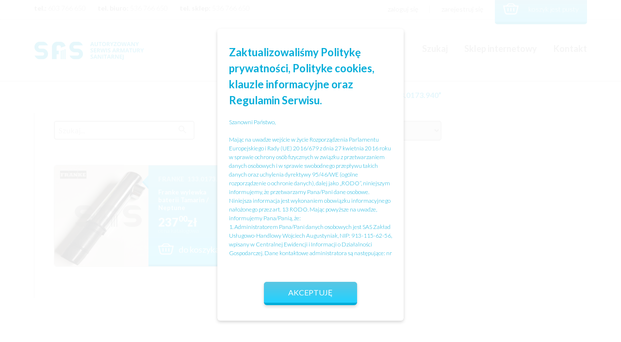

--- FILE ---
content_type: text/html; charset=UTF-8
request_url: https://sasserwis.pl/tag-produktu/133-0173-940/
body_size: 8726
content:
<!DOCTYPE html>
<html lang="pl-PL">
<head>
    <meta charset="UTF-8">
    <meta name="author" content="Sławomir Przybylski">
    <title>SAS || Serwis Armatury Sanitarnej</title>
    <meta name="description" content="Serwis armatury sanitarnej działający na rynku od 1999r. Serwisujemy gwarancyjnie i pogwarancyjnie na terenie woj. Dolnośląskiego i Opolskiego.">
    <!--[if lt IE 9]>
    <script src="https://html5shiv.googlecode.com/svn/trunk/html5.js"></script>
    <![endif]-->
    <meta name="viewport" content="width=device-width,initial-scale=1,maximum-scale=1,user-scalable=no">
    <link rel="shortcut icon" href="https://sasserwis.pl/wp-content/themes/sas/favicon.ico">
    <link rel="stylesheet" href="https://sasserwis.pl/wp-content/themes/sas/css/bootstrap.min.css">
    <link rel="stylesheet" href="https://sasserwis.pl/wp-content/themes/sas/css/hamburger.css">
        <link rel="stylesheet" href="https://sasserwis.pl/wp-content/themes/sas/css/main.css">
    <link href='https://fonts.googleapis.com/css?family=Lato:400,700,300,900' rel='stylesheet' type='text/css'>
	<style>
		.modal {
    		display: none;
    		left: 0;
    		z-index: 998;
    		height: 100vh;
    		padding-top: 90px;
    		background: rgba(255,255,255,0.9);
    		box-sizing: border-box;
    		position: fixed;
    		top: 0;
    		width: 100%;
    		min-height: 100%;
    		overflow-y: auto !important;
		}
		.modal_content {
   	 		width: 30%;
			max-width: 550px;
    		min-height: 440px;
    		border-radius: 6px;
    		background-size: cover;
    		background-position: 0 0;
    		background-repeat: no-repeat;
    		box-sizing: border-box;
    		position: relative;
    		margin: 0 0 100px 0;
    		left: 50%;
			background-image: none;
    		background-color: #ffffff;
    		box-shadow: 0px 3px 6px 0px rgba(0,0,0,0.16);
    		padding: 32px 24px;
    		height: initial;
    		top: 50%;
    		transform: translateX(-50%) translateY(-50%);
		}
		.modal_send {
    		bottom: 0;
   			left: 0;
    		height: 48px;
    		background: #5bc6e2;
    		background: -moz-linear-gradient(top, #5bc6e2 0%, #23d1ff 100%);
    		background: -webkit-linear-gradient(top, #5bc6e2 0%, #23d1ff 100%);
    		background: linear-gradient(to bottom, #5bc6e2 0%, #23d1ff 100%);
    		filter: progid:DXImageTransform.Microsoft.gradient( startColorstr='#5bc6e2', endColorstr='#23d1ff',GradientType=0 );
			background-color: #5bc6e2;
    		border: 0;
    		border-radius: 6px;
    		outline: none;
    		font-family: "Lato";
			font-weight: 300
    		font-size: 18px;
    		color: #ffffff;
    		text-transform: uppercase;
    		box-shadow: 0px 3px 6px 0px rgba(0,0,0,0.16);
    		transition: 250ms;
    		cursor: pointer;
    		position: relative;
    		width: auto;
    		margin: 48px auto 0 auto;
    		display: block;
    		padding: 0 50px;
			border-bottom: 5px solid #04add9;
		}
		.modal_text {
			font-family: 'Lato';
   	 		margin-top: 20px;
    		font-size: 12px;
    		color: #04add9;
    		line-height: 1.5;
    		max-height: 290px;
    		overflow-y: auto;
		}
		.modal_heading {
			margin: 0;
			font-size: 18px;
			font-weight: 600;
   			max-width: initial;
    		color: #04add9;
    		font-family: 'Lato';
   			line-height: 1.5;
		}
		@media (max-height: 800px) {
   			.modal {
        		padding:200px 0
    		}
		}

		@media (max-width: 500px) {
    		.modal {
        		padding:120px 0 0 0
    		}
		}
		@media (max-width: 900px) {
    		.modal_content {
        		min-width:80%;
        		height: auto;
        		padding-bottom: 50px
    		}
		}
		@media (max-width: 1366px) {
    		.modal_heading {
        		font-size:22px
    		}
		}

		@media (max-width: 1200px) {
    		.modal_heading {
       			font-size:20px
    		}
		}

		@media (max-width: 600px) {
    		.modal_heading {
        		font-size:18px
    		}
		}
		@media (max-width: 1366px) {
    		.modal_send {
        		font-size:16px
    		}
		}
		@media (max-width: 900px) {
    		.modal--rodo .modal_content {
        		top:60%
    		}
		}

		@media (max-width: 900px) {
    		.modal--rodo .modal_content {
        		min-width:80%
    		}
		}

		@media (max-height: 600px) {
    		.modal--rodo {
        		padding:200px 0
    		}
		}

		@media (max-width: 500px) {
    		.modal--rodo {
        		padding:100px 0
   			}
		}
   	
	</style>
    <meta name='robots' content='max-image-preview:large' />
<link rel='dns-prefetch' href='//s.w.org' />
<link rel="alternate" type="application/rss+xml" title="Kanał Serwis Armatury Sanitarnej &raquo; 133.0173.940 Tag" href="https://sasserwis.pl/tag-produktu/133-0173-940/feed/" />
		<script type="text/javascript">
			window._wpemojiSettings = {"baseUrl":"https:\/\/s.w.org\/images\/core\/emoji\/13.0.1\/72x72\/","ext":".png","svgUrl":"https:\/\/s.w.org\/images\/core\/emoji\/13.0.1\/svg\/","svgExt":".svg","source":{"concatemoji":"https:\/\/sasserwis.pl\/wp-includes\/js\/wp-emoji-release.min.js?ver=5.7.14"}};
			!function(e,a,t){var n,r,o,i=a.createElement("canvas"),p=i.getContext&&i.getContext("2d");function s(e,t){var a=String.fromCharCode;p.clearRect(0,0,i.width,i.height),p.fillText(a.apply(this,e),0,0);e=i.toDataURL();return p.clearRect(0,0,i.width,i.height),p.fillText(a.apply(this,t),0,0),e===i.toDataURL()}function c(e){var t=a.createElement("script");t.src=e,t.defer=t.type="text/javascript",a.getElementsByTagName("head")[0].appendChild(t)}for(o=Array("flag","emoji"),t.supports={everything:!0,everythingExceptFlag:!0},r=0;r<o.length;r++)t.supports[o[r]]=function(e){if(!p||!p.fillText)return!1;switch(p.textBaseline="top",p.font="600 32px Arial",e){case"flag":return s([127987,65039,8205,9895,65039],[127987,65039,8203,9895,65039])?!1:!s([55356,56826,55356,56819],[55356,56826,8203,55356,56819])&&!s([55356,57332,56128,56423,56128,56418,56128,56421,56128,56430,56128,56423,56128,56447],[55356,57332,8203,56128,56423,8203,56128,56418,8203,56128,56421,8203,56128,56430,8203,56128,56423,8203,56128,56447]);case"emoji":return!s([55357,56424,8205,55356,57212],[55357,56424,8203,55356,57212])}return!1}(o[r]),t.supports.everything=t.supports.everything&&t.supports[o[r]],"flag"!==o[r]&&(t.supports.everythingExceptFlag=t.supports.everythingExceptFlag&&t.supports[o[r]]);t.supports.everythingExceptFlag=t.supports.everythingExceptFlag&&!t.supports.flag,t.DOMReady=!1,t.readyCallback=function(){t.DOMReady=!0},t.supports.everything||(n=function(){t.readyCallback()},a.addEventListener?(a.addEventListener("DOMContentLoaded",n,!1),e.addEventListener("load",n,!1)):(e.attachEvent("onload",n),a.attachEvent("onreadystatechange",function(){"complete"===a.readyState&&t.readyCallback()})),(n=t.source||{}).concatemoji?c(n.concatemoji):n.wpemoji&&n.twemoji&&(c(n.twemoji),c(n.wpemoji)))}(window,document,window._wpemojiSettings);
		</script>
		<style type="text/css">
img.wp-smiley,
img.emoji {
	display: inline !important;
	border: none !important;
	box-shadow: none !important;
	height: 1em !important;
	width: 1em !important;
	margin: 0 .07em !important;
	vertical-align: -0.1em !important;
	background: none !important;
	padding: 0 !important;
}
</style>
	<link rel='stylesheet' id='wp-block-library-css'  href='https://sasserwis.pl/wp-includes/css/dist/block-library/style.min.css?ver=5.7.14' type='text/css' media='all' />
<link rel='stylesheet' id='wc-blocks-vendors-style-css'  href='https://sasserwis.pl/wp-content/plugins/woocommerce/packages/woocommerce-blocks/build/wc-blocks-vendors-style.css?ver=7.4.3' type='text/css' media='all' />
<link rel='stylesheet' id='wc-blocks-style-css'  href='https://sasserwis.pl/wp-content/plugins/woocommerce/packages/woocommerce-blocks/build/wc-blocks-style.css?ver=7.4.3' type='text/css' media='all' />
<link rel='stylesheet' id='geeshop-css-css'  href='https://sasserwis.pl/wp-content/plugins/geeshop/asset/css/geeshop.css?ver=1.0' type='text/css' media='all' />
<link rel='stylesheet' id='checkout_fileds-css'  href='https://sasserwis.pl/wp-content/plugins/geeshop/addin/checkout_fileds/asset/css/checkout_fileds2.css?ver=5.7.14' type='text/css' media='all' />
<link rel='stylesheet' id='woocommerce-layout-css'  href='https://sasserwis.pl/wp-content/plugins/woocommerce/assets/css/woocommerce-layout.css?ver=6.5.1' type='text/css' media='all' />
<link rel='stylesheet' id='woocommerce-smallscreen-css'  href='https://sasserwis.pl/wp-content/plugins/woocommerce/assets/css/woocommerce-smallscreen.css?ver=6.5.1' type='text/css' media='only screen and (max-width: 768px)' />
<link rel='stylesheet' id='woocommerce-general-css'  href='https://sasserwis.pl/wp-content/plugins/woocommerce/assets/css/woocommerce.css?ver=6.5.1' type='text/css' media='all' />
<style id='woocommerce-inline-inline-css' type='text/css'>
.woocommerce form .form-row .required { visibility: visible; }
</style>
<script type='text/javascript' src='https://sasserwis.pl/wp-includes/js/jquery/jquery.min.js?ver=3.5.1' id='jquery-core-js'></script>
<script type='text/javascript' src='https://sasserwis.pl/wp-includes/js/jquery/jquery-migrate.min.js?ver=3.3.2' id='jquery-migrate-js'></script>
<link rel="https://api.w.org/" href="https://sasserwis.pl/wp-json/" /><link rel="alternate" type="application/json" href="https://sasserwis.pl/wp-json/wp/v2/product_tag/1089" /><link rel="EditURI" type="application/rsd+xml" title="RSD" href="https://sasserwis.pl/xmlrpc.php?rsd" />
<link rel="wlwmanifest" type="application/wlwmanifest+xml" href="https://sasserwis.pl/wp-includes/wlwmanifest.xml" /> 
<meta name="generator" content="WordPress 5.7.14" />
<meta name="generator" content="WooCommerce 6.5.1" />
	<noscript><style>.woocommerce-product-gallery{ opacity: 1 !important; }</style></noscript>
	    <!--[if lt IE 9]>
    <script src="https://sasserwis.pl/wp-content/themes/sas/js/nwmatcher-1.2.5.min.js"></script>
    <script src="https://sasserwis.pl/wp-content/themes/sas/js/selectivizr.min.js"></script>
    <![endif]-->
</head>
<body data-rsssl=1>
  <header id="header">
      <div class="pre-header">
        <div class="container">
          <div class="row">
            <div class="col-lg-5 col-md-6 pre-header-contact">
              <p><span class="text-bold">tel.:</span> 603 766 650</p>
              <p><span class="text-bold">tel. biuro:</span> 536 766 650</p>
              <p><span class="text-bold">tel. sklep:</span> 536 766 650</p>
            </div>
            <div class="col-lg-5 col-lg-offset-2 col-md-6 pre-header-menu">
              <nav>
                <ul>
                  <li>
                    <a id="menu-login" href="#">zaloguj się</a>                  </li>
                  <li>
                    <a href="https://sasserwis.pl/rejestracja">zarejestruj się</a>                  </li>
                  <li id="cart">
                    <a href="#"><img src="https://sasserwis.pl/wp-content/themes/sas/images/cart.png"><p>koszyk jest pusty</p>                  </a>
                </li>
              </ul>
            </nav>
          </div>
        </div>
      </div>
    </div>
    <div class="main-header">
      <div class="container">
        <div class="row">
          <div class="col-lg-3 col-md-4 col-sm-12 logo">
            <a href="https://sasserwis.pl/"><img src="https://sasserwis.pl/wp-content/themes/sas/images/logo.png"></a>
          </div>
          <div class="col-sm-12 menu-mobile text-center">
            <button class="hamburger hamburger--squeeze" type="button">
              <span class="hamburger-box">
                <span class="hamburger-inner"></span>
              </span>
            </button>
            <div class="menu-header-container"><ul id="menu-header" class="menu"><li id="menu-item-27" class="menu-item menu-item-type-post_type menu-item-object-page menu-item-home menu-item-27"><a href="https://sasserwis.pl/">Szukaj</a></li>
<li id="menu-item-28" class="menu-item menu-item-type-post_type menu-item-object-page menu-item-28"><a href="https://sasserwis.pl/sklep/">Sklep internetowy</a></li>
<li id="menu-item-29" class="menu-item menu-item-type-post_type menu-item-object-page menu-item-29"><a href="https://sasserwis.pl/kontakt/">Kontakt</a></li>
</ul></div>          </div>
          <div class="col-lg-6 col-lg-offset-3 menu-static">
            <div class="menu-header-container"><ul id="menu-header-1" class="menu"><li class="menu-item menu-item-type-post_type menu-item-object-page menu-item-home menu-item-27"><a href="https://sasserwis.pl/">Szukaj</a></li>
<li class="menu-item menu-item-type-post_type menu-item-object-page menu-item-28"><a href="https://sasserwis.pl/sklep/">Sklep internetowy</a></li>
<li class="menu-item menu-item-type-post_type menu-item-object-page menu-item-29"><a href="https://sasserwis.pl/kontakt/">Kontakt</a></li>
</ul></div>          </div>
        </div>
      </div>
    </div>
  </header>
  <section class="login-box col-lg-6 col-md-8 col-xs-10" id="customer-login">
    <img class="login-close" src="https://sasserwis.pl/wp-content/themes/sas/images/close.png">
    <div class="col-lg-6 col-md-6 col-xs-6 forget-password">
      <h2>zaloguj się</h2>
      <a href="#" id="forget-password-back">< powrót</a>
      <p>Zapomniałeś hasła? Wpisz nazwę użytkownika lub adres e-mail, na który przyjdzie link stworzenia nowego hasła.</p>
      <form method="post" class="lost_reset_password">
        <div class="col-lg-12">
          <input class="input-text" type="text" name="user_login" id="user_login" required="true">
        </div>
        <div class="col-lg-12 text-right">
		        <input type="hidden" name="wc_reset_password" value="true">
            <button class="forget-btn" type="submit" value="Wyślij link"><span class="search-ico">Wyślij link</span></button>
	      </div>
        <input type="hidden" id="_wpnonce" name="_wpnonce"><input type="hidden" name="_wp_http_referer" value="/twoje-konto/lost-password/">
      </form>
    </div>
    <div class="col-lg-6 col-md-6 col-xs-6 sign-in">
      <h2>zaloguj się</h2>
      <form method="post" class="login">
        <div class="col-lg-12">
          <label for="username">Nazwa użytkownika/adres e-mail <span class="red-star">*</span></label>
          <input type="text" class="input-text" name="username" id="username" required="true">
        </div>
        <div class="col-lg-12">
          <label for="password">Hasło <span class="red-star">*</span></label>
          <input type="password" class="input-text" name="password" id="password" required="true">
        </div>
        <div class="col-lg-12">
          <input type="hidden" id="_wpnonce" name="_wpnonce" value="80903a1802" /><input type="hidden" name="_wp_http_referer" value="/tag-produktu/133-0173-940/" />          <label for="rememberme" class="inline">
			      <input name="rememberme" type="checkbox" id="rememberme" value="forever">
            Zapamiętaj mnie
          </label>
          <button class="login-btn" type="submit" name="login" value="Zaloguj się"><span class="search-ico">Zaloguj się</span></button>
          <a class="lost-password" href="#">Nie pamiętasz hasła?</a>
        </div>
      </form>
    </div>
    <div class="col-lg-6 col-md-6 col-xs-6 sign-up">
      <h2>utwórz konto</h2>
      <p>Zakładając konto oszczędzisz swój czas przy następnych zakupach! Proces utworzenia konta to 30 sekund.</p>
      <a href="https://sasserwis.pl/rejestracja" class="register-btn"><span class="search-ico">Zarejestruj się</span></a>
    </div>
  </section>

<main id="shop">
  <article class="container">
        <main class="shop-content col-lg-8 col-md-8 col-sm-12 col-xs-12">
        <header>
          <nav class="woocommerce-breadcrumb"><a href="https://sasserwis.pl">Strona główna</a><span class="separator"> &gt; </span>Produkty otagowane &bdquo;133.0173.940&rdquo;</nav>        </header>
        <section class="woocommerce">
          
			
			
			
				<div class="woocommerce-notices-wrapper"></div><p class="woocommerce-result-count">
	Wyświetlanie jednego wyniku</p>
<div class="col-lg-12 toolbox">
	<div class="search-box">
		<form class="search-form" action="https://sasserwis.pl">
			<input  required class="field" type="text" name="s" placeholder="Szukaj...">
			<button class="send-btn" type="submit" name="submit" value=""><img src="https://sasserwis.pl/wp-content/themes/sas/images/search.png"></button>
			<input type="hidden" name="post_type" value="product">
		</form>
	</div>
	<form class="woocommerce-ordering" method="get">
		<select name="orderby" class="orderby">
							<option value="menu_order"  selected='selected'>Domyślne sortowanie</option>
							<option value="popularity" >Sortuj wg popularności</option>
							<option value="date" >Sortuj od najnowszych</option>
							<option value="price" >Sortuj wg ceny: od najniższej</option>
							<option value="price-desc" >Sortuj wg ceny: od najwyższej</option>
					</select>

			</form>
	<button class="show-categories">Pokaż kategorie</button>
</div>

				<ul class="products columns-4">

																					<li class="first post-1670 product type-product status-publish has-post-thumbnail product_cat-czesci-do-baterii-kuchennych product_cat-franke product_cat-sluchawki-wyciagane-weze product_tag-133-0173-940 product_tag-franke  onbackorder taxable shipping-taxable purchasable product-type-simple">

    <a href="https://sasserwis.pl/produkt/franke-wylewka-do-bat-kuch-tamarinneptune-y/" class="woocommerce-LoopProduct-link woocommerce-loop-product__link">      <figure class="item-img">
        <a class="thumb" href="https://sasserwis.pl/produkt/franke-wylewka-do-bat-kuch-tamarinneptune-y/">
          <div class="copy-block"></div>
        <img width="300" height="300" src="https://sasserwis.pl/wp-content/uploads/2017/07/133.0173.940-300x300.png" class="attachment-woocommerce_thumbnail size-woocommerce_thumbnail" alt="" loading="lazy" srcset="https://sasserwis.pl/wp-content/uploads/2017/07/133.0173.940-300x300.png 300w, https://sasserwis.pl/wp-content/uploads/2017/07/133.0173.940-100x100.png 100w, https://sasserwis.pl/wp-content/uploads/2017/07/133.0173.940-150x150.png 150w, https://sasserwis.pl/wp-content/uploads/2017/07/133.0173.940.png 380w" sizes="(max-width: 300px) 100vw, 300px" />        </a>
      </figure>
      <header class="item-info">

        <ul class="custom-attributes"><li class="producent franke"><span class="attribute-value">FRANKE</span></li><li class="numer-katalogowy 133-0173-940"><span class="attribute-value">133.0173.940</span></li></ul><h3><a href="https://sasserwis.pl/produkt/franke-wylewka-do-bat-kuch-tamarinneptune-y/">Franke wylewka baterii Tamarin / Neptune</a></h3>
	<span class="price"><span class="woocommerce-Price-amount amount"><bdi>237<span class="amount-decimal">00</span>zł</span>
	<p class="price-type">cena katalogowa</p>

    </a><a rel="nofollow" href="?add-to-cart=1670" data-quantity="1" data-product_id="1670" data-product_sku="FR-133.0173.940" class="button product_type_simple add_to_cart_button ajax_add_to_cart"><img src="https://sasserwis.pl/wp-content/themes/sas/images/cart.png">do koszyka</a>  </header>
</li>
									
				</ul>

				
				        </section>
    </main>
  </article>
</main>


<footer>
  <div class="container">
    <div class="row">
      <div class="col-lg-5 col-md-12 col-sm-12 col-xs-12 footer-info">
        <a href="https://sasserwis.pl/"><img src="https://sasserwis.pl/wp-content/themes/sas/images/logo.png"></a>
      </div>
      <div class="col-lg-2 col-lg-offset-2 col-md-6 col-xs-6 footer-menu">
          <h2>Menu</h2>
          <div class="menu-menu-footer-container"><ul id="menu-menu-footer" class="menu"><li id="menu-item-30" class="menu-item menu-item-type-post_type menu-item-object-page menu-item-home menu-item-30"><a href="https://sasserwis.pl/">Szukaj</a></li>
<li id="menu-item-31" class="menu-item menu-item-type-post_type menu-item-object-page menu-item-31"><a href="https://sasserwis.pl/sklep/">Sklep internetowy</a></li>
<li id="menu-item-32" class="menu-item menu-item-type-post_type menu-item-object-page menu-item-32"><a href="https://sasserwis.pl/kontakt/">Kontakt</a></li>
</ul></div>      </div>
      <div class="col-lg-3 col-md-6 col-xs-6 footer-extend">
        <h2>Przydatne informacje</h2>
          <div class="menu-menu-footer-extended-container"><ul id="menu-menu-footer-extended" class="menu"><li id="menu-item-33" class="menu-item menu-item-type-post_type menu-item-object-page menu-item-33"><a href="https://sasserwis.pl/twoje-konto/">Twoje konto</a></li>
<li id="menu-item-34" class="menu-item menu-item-type-post_type menu-item-object-page menu-item-34"><a href="https://sasserwis.pl/pomoc/">Pomoc</a></li>
<li id="menu-item-35" class="menu-item menu-item-type-post_type menu-item-object-page menu-item-35"><a href="https://sasserwis.pl/regulamin-sklepu/">Regulamin sklepu</a></li>
<li id="menu-item-36" class="menu-item menu-item-type-custom menu-item-object-custom menu-item-36"><a href="https://sasserwis.pl/sitemap.xml">Mapa strony</a></li>
</ul></div>          <a class="non-user"></a>      </div>
      <div class="col-lg-12 col-md-12 col-sm-12 col-xs-12 footer-info">
        <p>Wszystkie prawa zastrzeżone. Copyrights &copy; 2016 sasserwis.pl</p>
      </div>
    </div>
  </div>
</footer>

<section class="modal modal--rodo">
    <article class="modal_content">
        <h2 class="modal_heading">Zaktualizowaliśmy Politykę prywatności, Polityke cookies, klauzle informacyjne oraz Regulamin Serwisu.</h2>
        <p class="modal_text">Szanowni Państwo,<br><br>Mając na uwadze wejście w życie Rozporządzenia Parlamentu Europejskiego i Rady (UE) 2016/679 z dnia 27 kwietnia 2016 roku w sprawie ochrony osób fizycznych w związku z przetwarzaniem danych osobowych i w sprawie swobodnego przepływu takich danych oraz uchylenia dyrektywy 95/46/WE (ogólne rozporządzenie o ochronie danych), dalej jako „RODO”, niniejszym informujemy, że przetwarzamy Pana/Pani dane osobowe. Niniejsza informacja jest wykonaniem obowiązku informacyjnego nałożonego przez art. 13 RODO. Mając powyższe na uwadze, informujemy Pana/Panią, że:<br>
1. Administratorem Pana/Pani danych osobowych jest SAS Zakład Usługowo-Handlowy Wojciech Augustyniak, NIP: 913-115-62-56, wpisany w Centralnej Ewidencji i Informacji o Działalności Gospodarczej. Dane kontaktowe administratora są następujące: nr telefonu: +48 603 766 650 adres poczty elektronicznej: aw.sas@wp.pl, adres pocztowy: ul. Nyska 59-61, 50-505 Wrocław.<br>
2. Pana/Pani dane osobowe otrzymaliśmy od Państwa podczas składania przez Was zamówienia, a także później, w związki z jego obsługą.<br>
3. Pana/Pani dane osobowe są przez nas przetwarzane ponieważ jest to niezbędne do wykonania umowy sprzedaży zawartej z Państwem, a także na podstawie art. 6 ust. 1 lit. f) RODO, to znaczy w zakresie niezbędnym do celów wynikających z prawnie uzasadnionych interesów realizowanych przez administratora w tym między innymi w celach związanych z prowadzeniem ksiąg rachunkowych, w celach podatkowych, kierowania do sądu pozwu o zapłatę przeciwko nieuczciwemu klientowi, obsługi reklamacji w przypadku, gdy zostanie ona złożona, obsługi zgłoszeń, które Państwo do nas kierują (np. przez zapytania mailowe), kontaktowania się z Państwem w celach związanych ze obsługą Państwa zamówienia. windykacji należności; prowadzenie postępowań sądowych, arbitrażowych i mediacyjnych.<br>
4. W określonych wyżej celach przetwarzamy następujące dane osobowe: imię, nazwisko, adres, nr telefonu, adres e – mail,. Pana/Pani dane będą przetwarzane przez czas niezbędny do zrealizowania celów, o których mowa w pkt.3 powyżej.<br>
5. Pana/Pani dane osobowe są przetwarzane w formie elektronicznej oraz w formie papierowej.<br>
6. Przechowujemy Państwa dane osobowe przez czas obowiązywania umowy zawartej z Państwem a także po jej zakończeniu w celach: dochodzenia roszczeń w związku z wykonywaniem umowy, wykonania obowiązków wynikających z przepisów prawa, w tym w szczególności podatkowych i rachunkowych, zapobiegania nadużyciom i oszustwom, statystycznych i archiwizacyjnych, maksymalnie przez okres 10 lat od dnia zakończenia wykonania umowy.<br>
7. Państwa dane osobowe udostępniamy podmiotom wspierającym nas w realizacji Państwa zamówienia czyli takim, które zapewniają usługi płatnicze, kredytowe, ubezpieczeniowe, logistyczne oraz transportowe o ile jest to potrzebne.<br>
8. SAS ZUH WOJCIECH AUGUSTYNIAK oświadcza i zapewnia, że stosowane przez nią środki organizacyjne i techniczne w celu zapewnienia bezpieczeństwa procesom przetwarzania danych
osobowych odpowiadają wymaganiom określonym w RODO, w szczególności postanowieniom art. 32 RODO.<br>
9. Mając na uwadze, przetwarzanie Pana/Pani danych osobowych, informujemy, że Pan/Pani ma
prawo do:<br>
żądania od SAS ZUH WOJCIECH AUGUSTYNIAK dostępu do Pana/Pani danych osobowych oraz ich sprostowania (zgodnie z art. 15 i 16 RODO),<br>
usunięcia lub ograniczenia przetwarzania danych osobowych (zgodnie z art. 17 i 18 RODO),<br>
wniesienia sprzeciwu co do przetwarzania danych osobowych (zgodnie z art. 21 RODO),<br>
przenoszenia danych osobowych (zgodnie z art. 20 RODO),<br>
wniesienia skargi w związku z przetwarzaniem przez nas Państwa danych osobowych do organu nadzorczego, którym jest Generalny Inspektor Ochrony Danych Osobowych (adres: Generalny Inspektor Ochrony Danych Osobowych, ul. Stawki 2, 00-193 Warszawa).</p>
        <button class="rodo_close modal_send">Akceptuję</button>
    </article>
</section>

<script type="application/ld+json">{"@context":"https:\/\/schema.org\/","@type":"BreadcrumbList","itemListElement":[{"@type":"ListItem","position":1,"item":{"name":"Strona g\u0142\u00f3wna","@id":"https:\/\/sasserwis.pl"}},{"@type":"ListItem","position":2,"item":{"name":"Produkty otagowane &amp;bdquo;133.0173.940&amp;rdquo;","@id":"https:\/\/sasserwis.pl\/tag-produktu\/133-0173-940\/"}}]}</script><script type='text/javascript' src='https://sasserwis.pl/wp-content/plugins/geeshop/addin/checkout_fileds/asset/js/checkout_fileds.js?ver=1769757821' id='checkout_fileds-js'></script>
<script type='text/javascript' src='https://sasserwis.pl/wp-content/plugins/woocommerce/assets/js/jquery-blockui/jquery.blockUI.min.js?ver=2.7.0-wc.6.5.1' id='jquery-blockui-js'></script>
<script type='text/javascript' src='https://sasserwis.pl/wp-content/plugins/woocommerce/assets/js/js-cookie/js.cookie.min.js?ver=2.1.4-wc.6.5.1' id='js-cookie-js'></script>
<script type='text/javascript' id='woocommerce-js-extra'>
/* <![CDATA[ */
var woocommerce_params = {"ajax_url":"\/wp-admin\/admin-ajax.php","wc_ajax_url":"\/?wc-ajax=%%endpoint%%"};
/* ]]> */
</script>
<script type='text/javascript' src='https://sasserwis.pl/wp-content/plugins/woocommerce/assets/js/frontend/woocommerce.min.js?ver=6.5.1' id='woocommerce-js'></script>
<script type='text/javascript' id='wc-cart-fragments-js-extra'>
/* <![CDATA[ */
var wc_cart_fragments_params = {"ajax_url":"\/wp-admin\/admin-ajax.php","wc_ajax_url":"\/?wc-ajax=%%endpoint%%","cart_hash_key":"wc_cart_hash_115624aeb560681d3cfa532dcf458990","fragment_name":"wc_fragments_115624aeb560681d3cfa532dcf458990","request_timeout":"5000"};
/* ]]> */
</script>
<script type='text/javascript' src='https://sasserwis.pl/wp-content/plugins/woocommerce/assets/js/frontend/cart-fragments.min.js?ver=6.5.1' id='wc-cart-fragments-js'></script>
<script type='text/javascript' src='https://sasserwis.pl/wp-includes/js/wp-embed.min.js?ver=5.7.14' id='wp-embed-js'></script>
<script src="https://code.jquery.com/jquery-1.12.0.min.js"></script>
<script>
	$(window).on('load', function() {
   		if (localStorage.cookies_accepted != 'true') {
    		$('.modal--rodo').css('display', 'block');
		}
	});

	$('.rodo_close').on('click', function() {
    	localStorage.cookies_accepted = true;
    	$('.modal--rodo').css('display', 'none');	
	});
</script>
<script>
  (function(i,s,o,g,r,a,m){i['GoogleAnalyticsObject']=r;i[r]=i[r]||function(){
  (i[r].q=i[r].q||[]).push(arguments)},i[r].l=1*new Date();a=s.createElement(o),
  m=s.getElementsByTagName(o)[0];a.async=1;a.src=g;m.parentNode.insertBefore(a,m)
  })(window,document,'script','https://www.google-analytics.com/analytics.js','ga');

  ga('create', 'UA-83295976-1', 'auto');
  ga('send', 'pageview');
</script>
<script src="https://sasserwis.pl/wp-content/themes/sas/js/scripts.js"></script>

</body>
</html>
